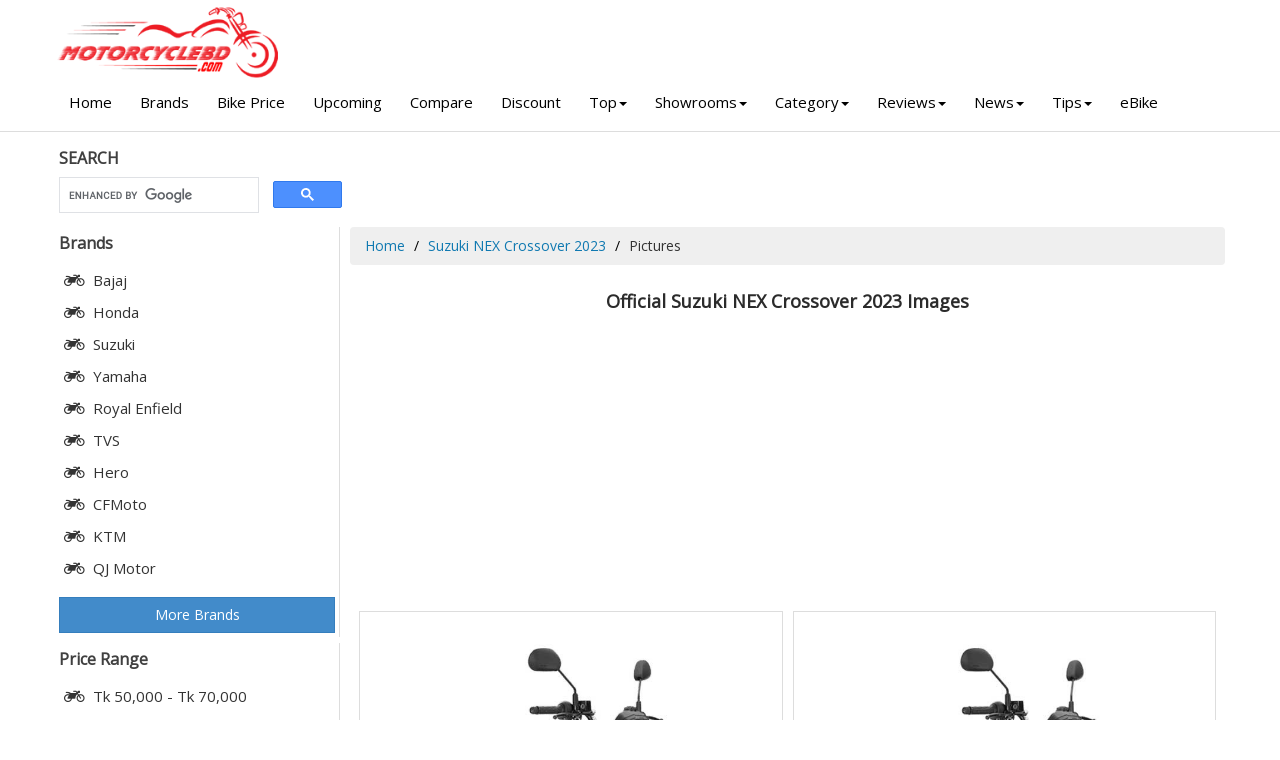

--- FILE ---
content_type: text/html; charset=utf-8
request_url: https://www.google.com/recaptcha/api2/aframe
body_size: 118
content:
<!DOCTYPE HTML><html><head><meta http-equiv="content-type" content="text/html; charset=UTF-8"></head><body><script nonce="GjrXBV1lZBqmZZCsxFMLAQ">/** Anti-fraud and anti-abuse applications only. See google.com/recaptcha */ try{var clients={'sodar':'https://pagead2.googlesyndication.com/pagead/sodar?'};window.addEventListener("message",function(a){try{if(a.source===window.parent){var b=JSON.parse(a.data);var c=clients[b['id']];if(c){var d=document.createElement('img');d.src=c+b['params']+'&rc='+(localStorage.getItem("rc::a")?sessionStorage.getItem("rc::b"):"");window.document.body.appendChild(d);sessionStorage.setItem("rc::e",parseInt(sessionStorage.getItem("rc::e")||0)+1);localStorage.setItem("rc::h",'1769796354925');}}}catch(b){}});window.parent.postMessage("_grecaptcha_ready", "*");}catch(b){}</script></body></html>